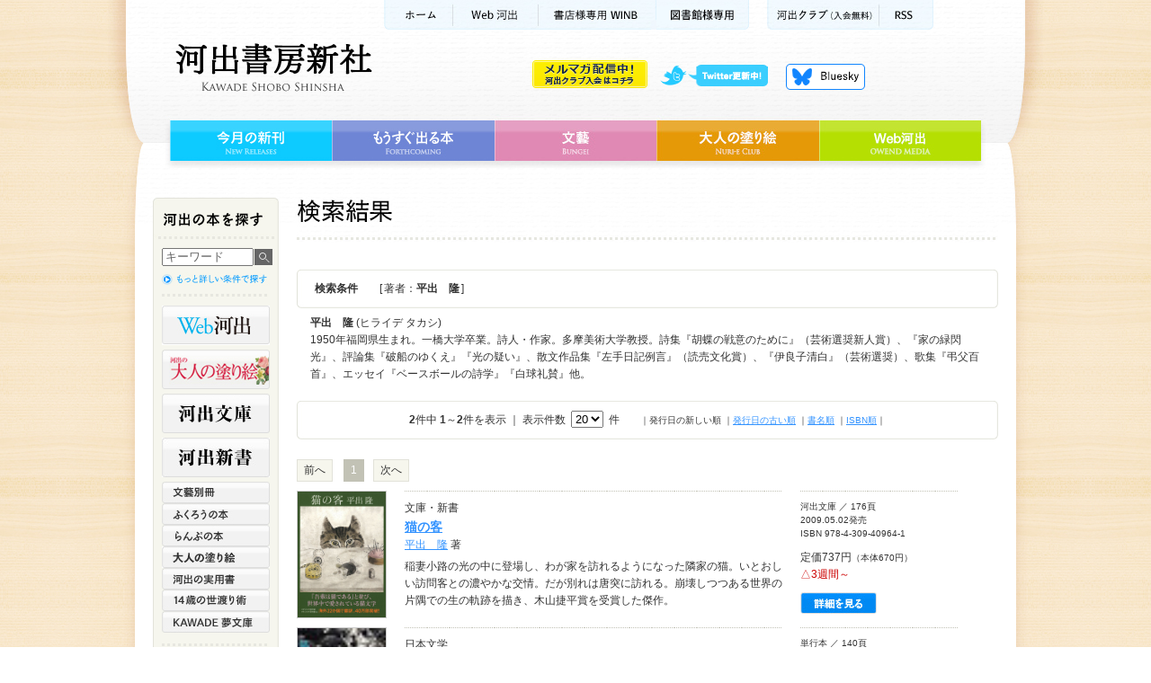

--- FILE ---
content_type: text/html;charset=utf-8
request_url: https://www.kawade.co.jp/np/search_result.html?writer_id=03982
body_size: 19343
content:
<!DOCTYPE html PUBLIC "-//W3C//DTD XHTML 1.0 Transitional//EN" "http://www.w3.org/TR/xhtml1/DTD/xhtml1-transitional.dtd">










<html xmlns="http://www.w3.org/1999/xhtml" xml:lang="ja" lang="ja">
<head>
<meta http-equiv="Content-Type" content="text/html; charset=utf-8" />
<meta http-equiv="Content-Style-Type" content="text/css" />
<meta http-equiv="Content-Script-Type" content="text/javascript" />

<title>平出　隆｜著者｜河出書房新社</title>
<meta name="description" content="[ 著者：平出　隆 ]で検索した結果、2件見つかりました。1件目から2件目までを表示しています。『猫の客』,『猫の客』" />
<link rel="stylesheet" href="/cmn/import.css" type="text/css" />
<link rel="stylesheet" type="text/css" media="all" href="/cmn/font-st.css" />
<script type="text/javascript" src="/cmn/js/jquery.js"></script>
<script type="text/javascript" src="/cmn/js/scroll.js"></script>
<script type="text/javascript" src="/cmn/js/rollover.js"></script>
<script type="text/javascript" src="/cmn/js/searchbox.js" ></script>

<script type="text/javascript">
function addBasket(s){
 $('#frmBasket :input[name=goods_id]').val(s);
 $('#frmBasket')[0].submit();
}

function doCheckSubmit(){
 var check_flag = false;
 var chbx = $("input:checkbox[name^='goods_id']");
 $.each(chbx,function(i) {
    if ($(this).attr('checked')==true) {
        check_flag = true;
        return false;
    }
 });
 if(check_flag==false){
  alert("チェックされていません");
  return false;
 }
 return true;
}

</script>

</head>

<body id="search">
<a name="pagetop" id="pagetop"></a>

<!-- コンテナ -->
<div id="container">

<!-- ヘッダー背景 -->
<div id="wrapperHead">

<!-- ヘッダー -->
<div id="header" class="clearfix">







<!-- Google tag (gtag.js) -->
<script async src="https://www.googletagmanager.com/gtag/js?id=G-78HVTLHMNX"></script>
<script>
  window.dataLayer = window.dataLayer || [];
  function gtag(){dataLayer.push(arguments);}
  gtag('js', new Date());

  gtag('config', 'G-78HVTLHMNX');
</script>

<script type="text/javascript" src="/cmn/js/dropdown.js" ></script>

<p id="kwkr_bnr"><a href="https://www.kawade.co.jp/kawakura/"><img src="/cmn/img/kawakura_bnr_off.gif" width="128" height="31" alt="メルマガ配信中 河出クラブ入会はコチラ" /></a></p>

<!-- サブメニュー -->
<ul class="subMenu">
<li class="sm01"><a href="https://www.kawade.co.jp/">ホーム</a></li>
<li class="sm02"><a href="https://web.kawade.co.jp/" target="_blank">Web河出</a></li>
<!--li class="sm02"><a href="https://www.kawade.co.jp/mobile/index.html" target="_blank">携帯サイト</a></li-->
<!--li class="sm03"><a href="https://www.kawade.co.jp/english.html">ENGLISH</a></li-->
<li class="sm04"><a href="https://www.kawade.co.jp/np/winb/" target="_blank">書店様用WINB</a></li>
<li class="sm07"><a href="https://www.kawade.co.jp/libraryspecial/" target="_blank">図書館様専用</a></li>
<li class="sm05"><a href="https://www.kawade.co.jp/kawakura/">河出クラブ(入会無料)</a></li>
<li class="sm06"><a href="https://www.kawade.co.jp/np/rss/index.rdf">RSS</a></li>
</ul>
<!-- //サブメニュー -->

<!-- ロゴ -->
<p class="logo"><a href="https://www.kawade.co.jp/">河出書房新社</a></p>
<!-- //ロゴ -->

<!-- ヘッダーメニュー -->
<ul class="headerMenu">
<li class="hm01"><a class="nm">twitter更新中</a>
<ul id="pulldown">
<li><a href="https://twitter.com/Kawade_shobo" target="_blank">河出書房新社<!--(@Kawade_shobo)--></a></li>
<li><a href="https://twitter.com/kawade_bunko" target="_blank">河出文庫<!--(@kawade_bunko)--></a></li>
<li><a href="https://twitter.com/kawade_jitsuyou" target="_blank">河出の実用書<!--(@kawade_honyaku)--></a></li>
<li><a href="https://twitter.com/kawade_honyaku" target="_blank">翻訳書<!--(@kawade_honyaku)--></a></li>
<li><a href="https://twitter.com/Kawade_bungei" target="_blank">文藝<!--(@Kawade_bungei)--></a></li>
<li><a href="https://twitter.com/Kawade_books" target="_blank">河出新書・人文書<!--(@Kawade_books)--></a></li>
<li><a href="https://twitter.com/kawade_spin" target="_blank">雑誌 スピン／spin</a></li>
</ul>
</li>
<li class="hm04"><a href="https://bsky.app/profile/kawade.co.jp" target="_blank">Bluesky更新中！</a></li>
<!--<li class="hm02"><a href="https://www.kawade.co.jp/np/cart.html">買い物かご</a></li>
<li class="hm03"><a href="https://www.kawade.co.jp/guide.html">購入ガイド</a></li>-->
</ul>
<!-- //ヘッダーメニュー -->

<!-- グローバルメニュー -->
<ul class="globalMenu">
<li class="gm01"><a href="https://www.kawade.co.jp/np/newbooks.html">今月の新刊</a></li>
<li class="gm02"><a href="https://www.kawade.co.jp/np/comingbooks.html">もうすぐ出る本</a></li>
<li class="gm03"><a href="https://www.kawade.co.jp/np/bungei.html">文藝</a></li>
<li class="gm04"><a href="https://www.otonano-nurie.com/" target="_blank">大人の塗り絵</a></li>
<li class="gm05"><a href="https://web.kawade.co.jp/" target="_blank">Web河出</a></li>
</ul>
<!-- //グローバルメニュー -->
</div>
<!-- //ヘッダー -->

<!-- メイン -->
<div id="main" class="clearfix">

<!-- メインナビ -->
<div class="mainNavi">







<script type="text/javascript">
var doneInit = false;
function chkLnavi(){
 if(doneInit==false){
 	$('#form1 :input[name=keyword]').val("");
 	doneInit = true;
 	$('#form1 :input[name=keyword]').css("color","black");
 }
}
</script>

<p class="naviTitle">河出の本を探す</p>

<!-- ナビボックス -->
<div class="naviBox">
<!-- ナビボックス内部 -->
<div class="naviBoxBody">

<!-- 書籍検索 -->
<div class="booksrch">

<form name="form1" id="form1" method="post" action="https://www.kawade.co.jp/np/search_r.html" class="booksrchForm" onsubmit="chkLnavi();">
<p class="searchfield">
<input name="keyword" id="keyword" type="text" value="キーワード" onfocus="chkLnavi();"/>
</p>
<p class="searchbtn">
<input type="image" value="送信" src="/cmn/img/l_search_btn_off.jpg" alt="検索" />
</p>
</form>
<p class="morelink"><a href="https://www.kawade.co.jp/np/search.html"><img src="/cmn/img/l_searchmore_off.jpg" alt="詳細検索" width="120" height="15" /></a></p>

</div>
<!-- //書籍検索 -->

<!-- ジャンル一覧 -->
<ul class="genreMenu01">
<li class="lm_webkawade"><a href="https://web.kawade.co.jp/" target="_blank">Web河出</a></li>
<li class="lm_otonano"><a href="https://www.otonano-nurie.com/" target="_blank">河出の大人の塗り絵</a></li>
<li class="lm_kawade"><a href="https://www.kawade.co.jp/np/bunko.html">河出文庫</a></li>
<li class="lm_sinsho"><a href="https://www.kawade.co.jp/np/sinsho.html">河出新書</a></li>
</ul>

<ul class="genreMenu02">
<li class="lm12"><a href="https://www.kawade.co.jp/np/geijyutu.html">文藝別冊</a></li>
<li class="lm04"><a href="https://www.kawade.co.jp/np/owl.html">ふくろうの本</a></li>
<li class="lm05"><a href="https://www.kawade.co.jp/np/lamp.html">らんぷの本</a></li>
<li class="lm_otona"><a href="https://www.kawade.co.jp/np/nurie.html" target="_blank">大人の塗り絵</a></li>
<li class="lm03"><a href="https://www.kawade.co.jp/np/jituyou.html">河出の実用書</a></li>

<li class="lm08"><a href="https://www.kawade.co.jp/np/yowatari.html">14歳の世渡り術</a></li>

<li class="lm07"><a href="https://www.kawade.co.jp/np/yume.html">KAWADE 夢文庫</a></li>







</ul>
<ul class="genreMenu03">
<li class="lm_bungo"><a href="https://www.kawade.co.jp/np/bungei.html">文藝</a></li>
</ul>

<ul class="genreList">
<li class="gl01"><a href="https://www.kawade.co.jp/np/serieslist.html"><img src="/cmn/img/l_series_off.jpg" alt="全シリーズ一覧" width="84" height="14" /></a></li>
<li class="gl02"><a href="https://www.kawade.co.jp/np/genrelist.html"><img src="/cmn/img/l_genre_off.jpg" alt="全ジャンル一覧" width="84" height="14" /></a></li>
<li class="gl03"><a href="https://www.kawade.co.jp/np/authorlist.html"><img src="/cmn/img/l_author_off.jpg" alt="著者一覧" width="60" height="14" /></a></li>
</ul>

<!-- //ジャンル一覧 -->

</div>
<!-- //ナビボックス内部 -->
</div>
<!-- //ナビボックス -->

<!-- バナー -->
<ul class="bannerBox">
<li class="l_review"><a href="https://www.kawade.co.jp/np/voice_list.html">本の感想をお寄せください</a></li>
<li class="l_WINB"><a href="https://www.kawade.co.jp/np/winb/" target="_blank">書店様専用WINB　WINBは書店様向けの注文受付・情報提供ページです</a></li>
<li class="l_ONLINE"><a href="https://store.shopping.yahoo.co.jp/kawade-onlineshop/" target="_blank">河出オンラインショップ</a></li>

<li class="l_ya"><a href="http://www.young-adult.net/" target="_blank">13歳からの読書 ヤングアダルト出版会</a></li>

</ul>
<!--<ul class="bannerchi">
<li class="l_chide"><a href="http://epub-tw.com/33751/" target="_blank"><img src="http://epub-tw.com/image/common/chichikakako_banner.jpg" width="135" alt="チチカカコ文庫目録詳細ページ"></a></li>
<li class="l_chitw"><a href="https://twitter.com/chichikakako5" target="_blank"><img src="http://epub-tw.com/image/common/chichikakako_twitter_banner.jpg" width="135" alt="chichikakako5のTwitter"></a></li>
</ul>-->
<!-- //バナー -->
</div>
<!-- メインナビ -->

<!-- メインコンテンツ -->
<div class="mainContents clearfix">



<!-- ページタイトル -->
<div class="titleBox">
<h1 class="searchTitle">検索結果</h1>
</div>
<!-- //ページタイトル -->












<script type="text/javascript">
function doPage(s){
 $('#page','#frmSearch').val(s);
 $('#frmSearch')[0].submit();
}
function doSort(s){
 $('#sort','#frmSearch').val(s);
 $('#frmSearch')[0].submit();
}
function doInit(){
 $("#limit").change(function(){ doPage(1); });
}
$(window).load(doInit);
</script>

<form name="frmSearch" id="frmSearch" method="post" action="/np/search_r.html" onsubmit="doAjaxCheck();return false;">
<input type="hidden" name="page" id="page" value="1"/>
<input type="hidden" name="sort" value="0" id="sort">
<input type="hidden" name="writer_id" value="03982" id="writer_id">
<input type="hidden" name="ser_id" value="0" id="ser_id">
<input type="hidden" name="cat_id" value="0" id="cat_id">

<!-- 検索ボックス -->
<div class="searchBox">
<!-- 検索条件表示 -->
<div style="background: url(/cmn/img/searchbox_sub_bg.jpg) no-repeat;">
<table border="0" cellpadding="0" cellspacing="0" class="searchBoxHead textM">
<tr>
<th>検索条件</th><td>[&thinsp;著者：<strong>平出　隆</strong>&thinsp;]</td>
</tr>
</table>
</div>
<!-- 検索条件表示 -->


</div>
<!-- //検索ボックス -->


<div id="authorInfo">
<p class="result textM"><strong>平出　隆</strong>&nbsp;(ヒライデ タカシ)</p>
<p class="result textM">1950年福岡県生まれ。一橋大学卒業。詩人・作家。多摩美術大学教授。詩集『胡蝶の戦意のために』（芸術選奨新人賞）、『家の緑閃光』、評論集『破船のゆくえ』『光の疑い』、散文作品集『左手日記例言』（読売文化賞）、『伊良子清白』（芸術選奨）、歌集『弔父百首』、エッセイ『ベースボールの詩学』『白球礼賛』他。</p>
</div>

<!-- 表示件数 -->

<div class="displayBox">
<p class="result textM"><strong>2</strong>件中&nbsp;<strong>1</strong>～<strong>2</strong>件を表示&nbsp;｜&nbsp;表示件数&nbsp;
<select name="limit" id="limit"><option value="20" selected="selected">20</option>
<option value="30">30</option>
<option value="50">50</option></select>
&nbsp;件
</p>
<ul class="sort textS">
<li>｜発行日の新しい順</li>


<li>｜<a href="#" onclick="doSort(1);return false;">発行日の古い順</a></li>

<li>｜<a href="#" onclick="doSort(2);return false;">書名順</a></li>

<li>｜<a href="#" onclick="doSort(3);return false;">ISBN順</a>｜</li>
</ul>
</div>
<!-- 表示件数 -->
</form>



<form name="basket" id="basket" method="post" action="/np/cart.html" onsubmit="return doCheckSubmit();" style="margin:0">
<input type="hidden" name="btnRegist" value="true"/>


<!-- ページャー -->
<div class="pagerBox clearfix">
<div class="pager">

<ul class="pageNavi textM"><li class="ahead">前へ</li><li class="serect">1</li><li class="next">次へ</li></ul>
         
</div>
<!--<div class="cartCeck"><input type="image" src="/cmn/img/btn_check.jpg" alt="チェックした本をまとめて買い物かごへ" class="cartCeckBtn" /></div>-->
</div>
<!-- //ページャー -->













<!-- リストボックス -->
<table class="booklistBox" border="0" cellpadding="0" cellspacing="0">
<tr>
<td class="listCover"><a href="/np/isbn/9784309409641/"><img src="/img/cover_s/9784309409641.jpg" alt="猫の客" title="猫の客" width="98" /></a></td>
<td>
<div class="booklistL">
<p class="genre textM">文庫・新書</p>

<p class="title"><a href="/np/isbn/9784309409641/"><strong>

<!-- <span class="textM">河出文庫</span>　 -->
<span class="textL">猫の客</span>




</strong></a></p>
<p class="author textM">

<a href="/np/search_result.html?writer_id=03982">平出　隆</a> 著


</p>
<p class="intro textM">稲妻小路の光の中に登場し、わが家を訪れるようになった隣家の猫。いとおしい訪問客との濃やかな交情。だが別れは唐突に訪れる。崩壊しつつある世界の片隅での生の軌跡を描き、木山捷平賞を受賞した傑作。</p>
</div>
</td>
<td>
<div class="booklistR">
<ul class="info textS">
<li>河出文庫&nbsp;／&nbsp;176頁</li>
<li>2009.05.02発売</li>
<li>ISBN&nbsp;978-4-309-40964-1</li>
</ul>
<p><span class="price textM">定価737円</span><span class="tax textS">（本体670円）</span></p>
<p><span class="stock textM">△3週間～</span></p>
<div class="listBtn"><a href="/np/isbn/9784309409641/"><img src="/cmn/img/btn_detail2_off.jpg" alt="詳細を見る" class="btnDetail" /></a>
<!--
<a href="/np/cart.html" onclick="addBasket(12847);return false;"><img src="/cmn/img/btn_cart_off.jpg" alt="買い物かごへ" class="btnCart" /></a>
-->
</div>
</div>
</td>
<!--
<td class="listCheckbox"><input type="checkbox" name="goods_id" id="goods_id" class="check01" value="12847" /></td>
-->
</tr>
</table>
<!-- //リストボックス -->













<!-- リストボックス -->
<table class="booklistBox" border="0" cellpadding="0" cellspacing="0">
<tr>
<td class="listCover"><a href="/np/isbn/9784309014302/"><img src="/img/cover_s/9784309014302.jpg" alt="猫の客" title="猫の客" width="98" /></a></td>
<td>
<div class="booklistL">
<p class="genre textM">日本文学</p>

<p class="title"><a href="/np/isbn/9784309014302/"><strong>

<!-- <span class="textM">単行本</span>　 -->
<span class="textL">猫の客</span>




</strong></a></p>
<p class="author textM">

<a href="/np/search_result.html?writer_id=03982">平出　隆</a> 著


</p>
<p class="intro textM">離家の庭で、私はその猫に出会う。猫と距離をとってきた私と妻の心にチビは徐々に近づいてくる。そして、別れは突然やってくる。いとしさと苦しみ、愛する小さな命への哀悼あふれる傑作。</p>
</div>
</td>
<td>
<div class="booklistR">
<ul class="info textS">
<li>単行本&nbsp;／&nbsp;140頁</li>
<li>2001.09.27発売</li>
<li>ISBN&nbsp;978-4-309-01430-2</li>
</ul>
<p><span class="price textM">定価1,540円</span><span class="tax textS">（本体1,400円）</span></p>
<p><span class="stock textM">×品切・重版未定</span></p>
<div class="listBtn"><a href="/np/isbn/9784309014302/"><img src="/cmn/img/btn_detail2_off.jpg" alt="詳細を見る" class="btnDetail" /></a>
<!---->
</div>
</div>
</td>
<!---->
</tr>
</table>
<!-- //リストボックス -->




<!-- ページャー -->
<div class="pagerBox clearfix pagerFoot">
<div class="pager">

<ul class="pageNavi textM"><li class="ahead">前へ</li><li class="serect">1</li><li class="next">次へ</li></ul>
                 
</div>
<!--<div class="cartCeck"><input type="image" src="/cmn/img/btn_check.jpg" alt="チェックした本をまとめて買い物かごへ" class="cartCeckBtn" /></div>-->
</div>
<!-- //ページャー -->

</form>

<form method="post" name="frmBasket" id="frmBasket" action="/np/cart.html" style="margin:0">
<input type="hidden" name="btnRegist" value="true"/>
<input type="hidden" name="goods_id" value=""/>
</form>

</div>
<!-- //メインコンテンツ -->

</div>
<!-- //メイン -->

<!-- フッタ -->
<div id="footer">







<ul class="footSubMenu">
<li class="fs01"><a href="https://www.kawade.co.jp/">ホーム</a></li>
<li class="fs02"><a href="https://www.kawade.co.jp/corporate/">会社情報</a></li>
<li class="fs03"><a href="https://www.kawade.co.jp/saiyo/">採用情報</a></li>
<li class="fs04"><a href="https://www.kawade.co.jp/privacy.html">個人情報保護方針</a></li>

<li class="fs06"><a href="https://www.kawade.co.jp/faq.html">よくある質問</a></li>

<li class="fs08"><a href="https://www.kawade.co.jp/sitemap.html">サイトマップ</a></li>
<li class="pagetop"><a href="#pagetop">ページトップへ</a></li>
</ul>

<div class="footLink">
<ul class="footMenu clearfix">
<li class="fm01"><a href="https://www.kawade.co.jp/np/newbooks.html">今月の新刊</a></li>
<li class="fm02"><a href="https://www.kawade.co.jp/np/comingbooks.html">もうすぐ出る本</a></li>
<li class="fm03"><a href="https://www.kawade.co.jp/np/bungei.html">文藝</a></li>
<li class="fm04"><a href="https://www.otonano-nurie.com/" target="_blank">大人の塗り絵</a></li>
<li class="fm05"><a href="https://web.kawade.co.jp/" target="_blank">Web河出</a></li>
</ul>
<p class="copyright">Kawade Shobo Shinsha　Copyright &copy; 2026 Kawade Shobo Shinsha, Publishers. All rights reserved. </p>
<p class="abj">ABJマーク「11281000」</p>
<p class="abjinfo">「ABJマークは、この電子書店・電子書籍配信サービスが、著作権者からコンテンツ使用許諾を得た正規版配信サービスであることを示す登録商標（登録番号第6091713号）です。</p>
</div>

<script type="text/javascript">

  var _gaq = _gaq || [];
  _gaq.push(['_setAccount', 'UA-23547887-2']);
  _gaq.push(['_setDomainName', 'kawade.co.jp']);
  _gaq.push(['_trackPageview']);

  (function() {
    var ga = document.createElement('script'); ga.type = 'text/javascript'; ga.async = true;
    ga.src = ('https:' == document.location.protocol ? 'https://ssl' : 'http://www') + '.google-analytics.com/ga.js';
    var s = document.getElementsByTagName('script')[0]; s.parentNode.insertBefore(ga, s);
  })();

</script>
</div>
<!-- //フッタ -->

</div>
<!-- //ヘッダー背景 -->

</div>
<!-- //コンテナ -->
</body>
</html>


--- FILE ---
content_type: text/css
request_url: https://www.kawade.co.jp/cmn/detail.css
body_size: 3100
content:
@charset "utf-8";

/*
===== CONTENTS =========================================

 // Site Outline //

	Site Name:  河出書房新社
	URL:  http://www.kawade.co.jp/


 // Font-size Adjustment //

	71% = 10px
	86% = 12px
	100% = 14px
	114% = 16px
	129% = 18px


 // CSS Index //
 
 detail.html
 series.html


=======================================================
*/




/*------------------------------
 // detail.html
    1: topicPath
------------------------------ */


	
#topicPath dl dt,
#topicPath dl dd.genre,#topicPath dl dd{
	float:left;}

#topicPath ol li{
	list-style:none outside;
	display:inline;}
#topicPath dl{overflow: hidden;margin-bottom: 4px;}
	

/*------------------------------
 // 2: base
------------------------------ */

#detail{width:780px;}

#detail #title{
	background: url(img/dot_gray.gif) top left repeat-x;
	border-bottom:1px dotted #CCC;
	padding:15px 0 12px 0;
	margin:10px 0;
clear: both}

#detail #title h1{
	color:#68aa11;
	font-size:114%;
	line-height:1.4;
	}

.layout{clear:both;}

.social_btn {
margin: 0px 0px 0px 0px;
padding: 0px;
}

.social_btn .hatena {
float: right;
margin: 0px 0px 10px 0px;
padding: 0px;
display: inline;
}

.social_btn .mixi {
float: right;
margin: 0px 0px 10px 10px;
padding: 0px;
display: inline;
}

.social_btn .facebook {
float: right;
margin: 0px 0px 10px 10px;
padding: 0px;
display: inline;
}

.social_btn .twitter {
float: right;
margin: 0px 0px 10px 10px;
padding: 0px;
display: inline;
}

.fb-share{
  float: right;
  padding-left: 10px;
}

.social_btn .google {
float: right;
margin: 0px 0px 10px 0px;
padding: 0px;
display: inline;
}

/*------------------------------
 // 3: databox_right
------------------------------ */

#databox_right{
	width:540px;
	float:right;}

.bookdata{
	border-bottom:1px dotted #CCC;
	margin-bottom:10px;
	padding-bottom:10px;}

.bookdata p.mg{
	margin-top:15px;}

.bookdata #correction{
	margin-top:15px;}

.bookdata dl dt.publication,
.bookdata dl dt.review1{
	width:60px;
	height:15px;
	text-indent:-9999px;
	padding-left:10px;
	float:left;}

.bookdata dl dt.prize{
	width:118px;
	height:15px;
	text-indent:-9999px;
	padding-left:10px;}
	
.bookdata dl dt.publication{background:url(img/mark_publication.gif) 0 3px no-repeat;}

.bookdata dl dt.prize{background:url(img/mark_prize.gif) 0 3px no-repeat;}

.bookdata dl dt.review1{background:url(img/mark_review.gif) 0 3px no-repeat;}

/*価格・在庫・買物カゴに入れる*/
#databox_right #pricebox{
	width:540px;
	height:60px;
	background:url(img/bg_price.jpg) 0 0 no-repeat;
	font-size:86%;
	}

#pricebox #pricedata{
	float:left;
	margin:13px 0 0 26px;}

#pricedata p.zaiko{
	color:#C00;}

#pricedata p.price{font-weight:bold;}

#pricebox p.shopping{float:right;}

#pricebox p.shoppingpre{
	float:right;
	height: 60px;
	line-height: 60px;
	text-align: center;
	margin-right: 20px;
	color:#CC0000;}


/*オンライン書店で購入する*/

#onlinestore{
	background-color:#e3f1f2;
	padding:15px 20px 14px;
	font-size:86%;
	margin:15px 0;}

#onlinestore h4, #digitalcnt h4{
	width:161px;
	height:13px;
	font-size: 0}
#onlinestore h4.store{background:url(img/online_store.gif) 0 0 no-repeat;clear:both;}
#onlinestore h4.stock{background:url(img/online_stock.gif) 0 0 no-repeat;clear:both;margin-top:90px}

#onlinestore p, #digitalcnt p{text-indent:-9999px;}

#onlinestore p a, #digitalcnt p a{
	display:block;
	width:80px;
	height:30px;
	float:left;
	margin:7px 5px 2px 0;}

#onlinestore p a.amazon {background:url(img/store_amazon_off.gif) 0 0 no-repeat;}
#onlinestore p a.rakuten {background:url(img/store_rakuten_off.gif) 0 0 no-repeat;}
#onlinestore p a.kinokuniya {background:url(img/store_kinokuniya_off.gif) 0 0 no-repeat;}
#onlinestore p a.sevennet {background:url(img/store_7net_off.gif) 0 0 no-repeat;}
#onlinestore p a.honto {background:url(img/store_honto_off.gif) 0 0 no-repeat;}
#onlinestore p a.e-hon {background:url(img/store_e-hon_off.gif) 0 0 no-repeat;}
#onlinestore p a.hmv {background:url(img/store_hmv_off.gif) 0 0 no-repeat;}
#onlinestore p a.ogaki {background:url(img/store_ogaki_off.gif) 0 0 no-repeat;}
#onlinestore p a.kumazawa {background:url(img/store_kumazawa_off.gif) 0 0 no-repeat;}
#onlinestore p a.honyaclub {background:url(img/store_honyaclub_off.gif) 0 0 no-repeat;}
#onlinestore p a.tower-records {background:url(img/store_tower-records_off.gif) 0 0 no-repeat;}

#onlinestore p a.amazon:hover {background:url(img/store_amazon_on.gif) 0 0 no-repeat;}
#onlinestore p a.rakuten:hover {background:url(img/store_rakuten_on.gif) 0 0 no-repeat;}
#onlinestore p a.kinokuniya:hover {background:url(img/store_kinokuniya_on.gif) 0 0 no-repeat;}
#onlinestore p a.sevennet:hover {background:url(img/store_7net_on.gif) 0 0 no-repeat;}
#onlinestore p a.honto:hover {background:url(img/store_honto_on.gif) 0 0 no-repeat;}
#onlinestore p a.e-hon:hover {background:url(img/store_e-hon_on.gif) 0 0 no-repeat;}
#onlinestore p a.honyaclub:hover {background:url(img/store_honyaclub_on.gif) 0 0 no-repeat;}
#onlinestore p a.hmv:hover {background:url(img/store_hmv_on.gif) 0 0 no-repeat;}
#onlinestore p a.ogaki:hover {background:url(img/store_ogaki_on.gif) 0 0 no-repeat;}
#onlinestore p a.kumazawa:hover {background:url(img/store_kumazawa_on.gif) 0 0 no-repeat;}
#onlinestore p a.tower-records:hover {background:url(img/store_tower-records_on.gif) 0 0 no-repeat;}
	
#onlinestore ul{margin-top:5px;}

#onlinestore ul li{
	display:inline;
	white-space: nowrap;
	margin-right:5px;}

/*デジタルコンテンツを購入する*/ 

#digitalcnt{
	background-color:#f7ebd4;
	padding:15px 20px 14px;
	font-size:86%;}

#digitalcnt h4.digital{background:url(img/online_digital.gif) 0 0 no-repeat;}

#digitalcnt p a.spacetowm {background:url(img/store_spacetown_off.gif) 0 0 no-repeat;}
#digitalcnt p a.pdabook {background:url(img/store_padbook_off.gif) 0 0 no-repeat;}
#digitalcnt p a.rakutenicb {background:url(img/store_rakuten_off.gif) 0 0 no-repeat;}
#digitalcnt p a.papyless {background:url(img/store_papyless_off.gif) 0 0 no-repeat;}
#digitalcnt p a.spacetowm:hover {background:url(img/store_spacetown_on.gif) 0 0 no-repeat;}
#digitalcnt p a.pdabook:hover {background:url(img/store_padbook_on.gif) 0 0 no-repeat;}
#digitalcnt p a.rakutenicb:hover {background:url(img/store_rakuten_on.gif) 0 0 no-repeat;}
#digitalcnt p a.papyless:hover {background:url(img/store_papyless_on.gif) 0 0 no-repeat;}

/*デジタルコンテンツを購入する Beyond Piblishing 2020.7*/
#digitalContent{margin-bottom: 16px;clear:both;padding-top: 10px;}
#digitalContent h4{width:160px;height:16px;font-size: 0;background:url(img/online_digitalCnt.gif) 0 0 no-repeat;}
div.btn_digitalCnt{margin-top: 7px;width: 150px;background-color: #1dd3fc;position: relative;}
div.btn_digitalCnt:hover{cursor: pointer;}
/*div.btn_digitalCnt:hover::after{
  content: '';
  position: absolute;
  top: 0;
  right: 0;
  bottom: 0;
  left: 0;
  background-color: #1dd3fc;
  opacity: 0.4;
  display:block}*/
div.btn_digitalCnt img:hover{opacity: 0.6;}

#databox_right .bookcnt{
	border-top:1px dotted #CCC;
	padding-top:15px;
	font-size:86%;}
#databox_right .tab iframe{width:100%;max-width:540px;}	
#databox_right .bookcnt h3.author,
#databox_right .bookcnt h3.voice,
#databox_right .bookcnt h3.report{
	width:166px;
	height:18px;
	text-indent:-9999px;
	padding-bottom:7px;}
#databox_right .bookcnt h3.author{background:url(img/d_title_author.gif) 0 0 no-repeat;}
#databox_right .bookcnt h3.voice{background:url(img/d_title_voice.gif) 0 0 no-repeat;
float:left}
#databox_right .bookcnt h3.report{background:url(img/d_title_report.gif) 0 0 no-repeat;}

#databox_right .bookcnt p.voiceall a{
	display:block;
	background:url(img/d_title_voiceall_off.gif) 0 0 no-repeat;
	width:178px;
	height:14px;
	float:right;
	text-indent:-9999px;}

#databox_right .bookcnt p.voiceall a:hover{
	background:url(img/d_title_voiceall_on.gif) 0 0 no-repeat;}

#databox_right .bookcnt p{
	margin-bottom:20px;}
	

/*------------------------------
 // 4: databox_right switch_tab
------------------------------ */

#databox_right .tab {
	padding-top: 20px;
	font-size:86%;
}

#databox_right .tabTittle li {
	float:left;
}

#databox_right ul.tabTittle {
	border-bottom:1px dotted #CCC;
	margin-bottom:10px;
}


#databox_right .tabTittle li a{
	height:33px;
	margin-left: 10px;
}

#databox_right .tab h4.bunko,
#databox_right .tab h4.comment{
	width:96px;
	height:17px;
	text-indent:-9999px;}

#databox_right .tab h4.bunko{background:url(img/d_title_bunko.gif) 0 0 no-repeat; }
#databox_right .tab h4.comment{background:url(img/d_title_comment.gif) 0 0 no-repeat; }

/* この本の内容
--------------------*/

#databox_right .tt01 a{
	outline:none;
	background:url(img/m_t_bookcontent_on.jpg) no-repeat top left;
	display:block;
	width: 121px;
	text-indent: -9999px;
}

#databox_right .tt01 a:hover {
	background:url(img/m_t_bookcontent_off.jpg) no-repeat top left;
}

#databox_right .tt01 a.selected{background:url(img/m_t_bookcontent_off.jpg) no-repeat top left;}

ul li#bookcnt p{margin-bottom:25px;}


/* 目次・収録作品
--------------------*/

#databox_right .tt02 a{
	outline:none;
	background:url(img/m_t_mokuji_on.jpg) no-repeat top left;
	display:block;
	width: 129px;
	text-indent: -9999px;
}

#databox_right .tt02 a:hover {
	background:url(img/m_t_mokuji_off.jpg) no-repeat top left;
}

#databox_right .tt02 a.selected{
	background:url(img/m_t_mokuji_off.jpg) no-repeat top left;
}

ul li#mokuji h5{
	font-weight:normal;
	font-size:100%;}
ul li#mokuji p{margin-bottom:10px;}


/*------------------------------
 // 5: 感想投稿フォーム
------------------------------ */

#reportbox{
	background-color:#eeeeee;
	font-size:86%;
	line-height:1.2;}

#reportbox #step01{
	padding:20px;}

#reportbox #step02{
	clear:both;
	padding:10px 0 ;
	border-top:1px dotted #FFF;}


#reportbox fieldset {
	border:none;
	margin:0;
	padding:0;
}

#reportbox input,
#reportbox textarea{
	border-top:1px solid #aaadb2;
	border-left:1px solid #dcdfe6;
	border-right:1px solid #dcdfe6;
	border-bottom:1px solid #e2e9ef;
	margin-bottom:10px;
	}

#reportbox .left{
	width:210px;
	float:left;}

#reportbox .right{
	float:right;}
	
#reportbox .open{
	margin-left:20px;
	float:left;}


#reportbox input.txt01{width:200px;}
#reportbox input.txt02{width:60px;}
#reportbox textarea.txt03{width:270px;
height:150px;
font-size:100%;}

#reportbox input.send{
	border:none;
	margin-left:140px;
	}

#reportbox .linenone{
	border:none;}

	

/*------------------------------
 // 6: databox_left
------------------------------ */

#databox_left{width:220px;
font-size:86%;
float:left;}

#databox_left p.bookcover{
	border:1px solid #CCC;}

#databox_left #bookinfo{
	border-right:1px dotted #CCC;
	padding-right:17px;
	margin:16px 0 40px 0;}
	

/* litebox サブイメージ画像
--------------------*/
#litebox img{
	border:1px solid #CCC;
	margin-right:-4px;}
	


/* 立ち読み
--------------------*/

#bookinfo p{
	margin-top:10px;}

#bookinfo p.read a{
	display:block;
	width:200px;
	height:34px;
	background:url(img/btn_tatiyomi01_off.jpg) 0 0 no-repeat;
	text-indent:-9999px;
	margin:10px 0;}
#bookinfo p.read a:hover{
	background:url(img/btn_tatiyomi01_on.jpg) 0 0 no-repeat;}
	
#bookinfo p.read_bunko a{
	display:block;
	width:200px;
	height:24px;
	background:url(img/btn_tatiyomi02_off.jpg) 0 0 no-repeat;
	text-indent:-9999px;}
#bookinfo p.read_bunko a:hover{
	background:url(img/btn_tatiyomi02_on.jpg) 0 0 no-repeat;}
	
	
#bookinfo h3.relpage,
#bookinfo h3.pub,
#bookinfo h3.review{
	width:135px;
	height:15px;
	text-indent:-9999px;
	margin-top:15px;}

#bookinfo h3.relpage{background:url(img/d_title_relpage.gif) 0 0 no-repeat;
margin-bottom:5px;}
#bookinfo h3.pub{background:url(img/d_title_publication.gif) 0 0 no-repeat;}
#bookinfo h3.review{background:url(img/d_title_comment.gif) 0 0 no-repeat;}


/* 関連本
--------------------*/

#relatedbook{
	background-color:#eeeeee;
	padding:15px 10px;
	overflow:auto;
	position:relative;}

#relatedbook h3.relbook{
	width:91px;
	height:18px;
	text-indent:-9999px;
}

#relatedbook p.listall{
	position:absolute;
	top:15px;
	left:165px;
}

/*#relatedbook h3.relbook,
#relatedbook p.relbookall a{
	width:40px;
	height:18px;
	display:block;
	text-indent:-9999px;
}*/

#relatedbook h3.relbook{
	background:url(img/d_title_relbook.gif) 0 0 no-repeat;
	float:left;}

/*#relatedbook p.relbookall a {
	background:url(img/d_title_relbookall_off.gif) 0 0 no-repeat;
	float:right;}

#relatedbook p.relbookall a:hover {
	background:url(img/d_title_relbookall_on.gif) 0 0 no-repeat;}*/

#relatedbook .rellist{
	padding-top:10px;
	overflow:auto;}
	
#relatedbook .rellist h4{
	margin-bottom:3px;}

#relatedbook .rellist img{
	border:1px solid #dddddd;
	margin-right:10px;
	float:left;}

#relatedbook .rellist .reldata{
	margin-left:110px;}


/*------------------------------
 // shinkan.html
    1: shinkan
------------------------------ */

#shinkan{}

	
	








	







--- FILE ---
content_type: text/css
request_url: https://www.kawade.co.jp/cmn/authorlist.css
body_size: 330
content:
@charset "utf-8";

/*
===== CONTENTS =========================================

 // Site Outline //

	Site Name:  河出書房新社
	URL:  http://www.kawade.co.jp/


 // Font-size Adjustment //

	71% = 10px
	86% = 12px
	100% = 14px
	114% = 16px
	129% = 18px


 // CSS Index //

	1: 

=======================================================
*/

/*------------------------------
 // 1: authorList
------------------------------ */

#authorlist #main .authorlistTitle {
	background: url(img/t_authorlist.jpg) left top no-repeat;	
}


--- FILE ---
content_type: application/javascript
request_url: https://www.kawade.co.jp/cmn/js/searchbox.js
body_size: 182
content:
$(function() {
    $('div.toggleBox').hide();
    $('.trigger').click(function() {
        var $this = $(this);
        if ($this.hasClass('active')) {
            $this.removeClass('active');
        }else {
            $this.addClass('active');
        }
        $this.next('.toggleBox').slideToggle('slow');
    });
});
